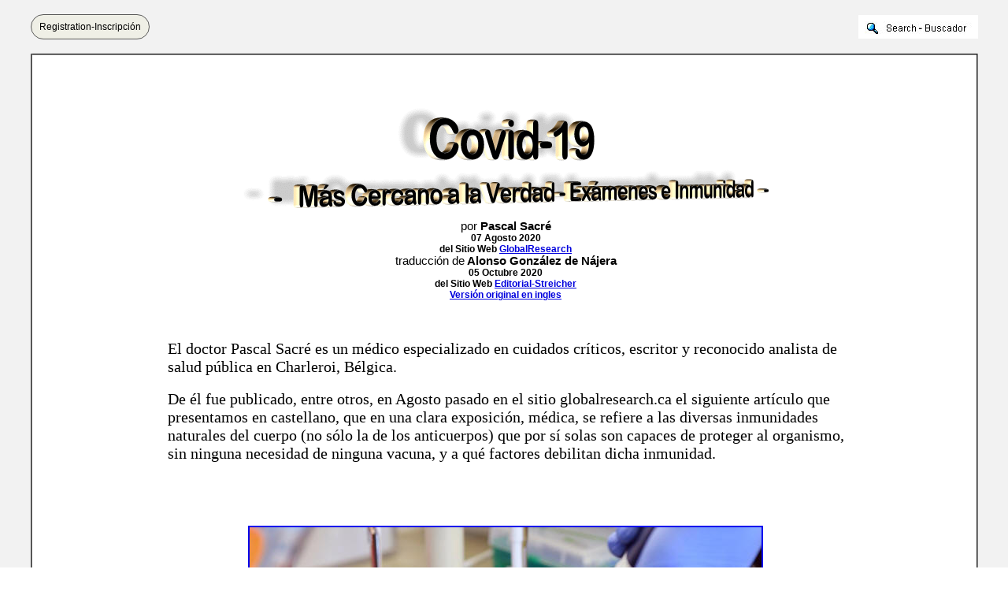

--- FILE ---
content_type: text/html
request_url: https://www.bibliotecapleyades.net/ciencia3/ciencia_coronavirus193.htm
body_size: 10002
content:
<html>
<head>
<meta http-equiv="Content-Type" content="text/html; charset=windows-1252">
<meta http-equiv="Content-Language" content="es">

<title>Covid-19 - Más Cercano a la Verdad - Exámenes e Inmunidad</title>
<meta name="keywords" content="covid-19,verdad,examenes,inmunidad,cpr">
<link rel=stylesheet type="text/css" href="../estilo_nuevo2.css">
</head>

<body background="../imagenes_fondos/fondonuevo1.jpg" style="background-attachment: fixed" topmargin="0" leftmargin="0">

<div align="center">
	<p style="margin-top: 0; margin-bottom: 0">&nbsp;</p>
	<div align="center">
		<table border="0" cellpadding="0" width="94%" id="table5" cellspacing="0">
			<tr>
				<td align="center" width="245">
							<div align="left">
								<a target="_blank" class="button" style="background-color: rgb(239, 239, 230); border: 1px solid rgb(91, 91, 91); display: inline-block; text-shadow: none; border-radius: 20px; text-decoration:none; padding-left:10px; padding-right:10px; padding-top:8px; padding-bottom:8px" href="../archivos_pdf/datiper/dat-per.htm">
								<font color="#000000" style="font-size: 9pt" face="Arial">Registration-Inscripción</font></a><!-- BEGIN: Email Marketing you can trust --></div>
            
							</td>
				<td align="center">
				<p style="margin-top: 0; margin-bottom: 0">&nbsp;</td>
				<td align="center" width="200">
				<p style="margin-top: 0; margin-bottom: 0">
				<a target="_blank" href="../search.htm">
							<img border="0" src="../imagenes_fondos/search.jpg" align="right"></a></td>
			</tr>
		</table>
		<p style="margin-top: 0; margin-bottom: 0">&nbsp;</div>
	<table border="2" width="94%" id="table1" cellpadding="2" bordercolorlight="#C0C0C0" bordercolordark="#808080" style="border-collapse: collapse" bgcolor="#FFFFFF">
		<tr>
			<td>
			<p style="margin-top: 0; margin-bottom: 0; margin-left:10px; margin-right:6px" align="left">
			<font face="Arial" style="font-size: 11pt">&nbsp;</font></p>
			<p style="margin-top: 0; margin-bottom: 0; margin-left:10px; margin-right:6px" align="left">
			&nbsp;</p>
			<p style="margin-top: 0; margin-bottom: 0; margin-left:10px; margin-right:6px" align="center">
			<font face="Arial" style="font-size: 11pt">
			<br>
			<a target="_blank" href="https://editorial-streicher.blogspot.com/2020/10/covid-19-examenes-e-inmunidad.html">
			<img border="0" src="../imagenes_titulos2/ciencia_coronavirus193.gif" vspace="15"></a><br>
			por <b>Pascal Sacré</b></font></p>
			<p style="margin-top: 0; margin-bottom: 0; margin-left:10px; margin-right:6px" align="center">
			<font face="Arial" style="font-size: 9pt; font-weight: 700">07 
			Agosto 2020</font></p>
			<p style="margin-top: 0; margin-bottom: 0; margin-left:10px; margin-right:6px" align="center">
			<font face="Arial" style="font-size: 9pt; font-weight: 700">del 
			Sitio Web <a target="_blank" href="https://www.globalresearch.ca/">
			<font color="#0000DD">GlobalResearch</font></a></font></p>
			<p style="margin-top: 0; margin-bottom: 0; margin-left:10px; margin-right:6px" align="center">
			<font face="Arial" style="font-size: 11pt">traducción de</font><font face="Arial" style="font-size: 11pt; font-weight: 700"> 
			Alonso González de Nájera</font></p>
			<p style="margin-top: 0; margin-bottom: 0; margin-left:10px; margin-right:6px" align="center">
			<font face="Arial" style="font-size: 9pt; font-weight: 700">05 Octubre 2020<br>
			del Sitio Web
			<a target="_blank" href="https://editorial-streicher.blogspot.com/">
			<font color="#0000DD">Editorial-Streicher</font></a></font></p>
			<p style="margin-top: 0; margin-bottom: 0; margin-left:10px; margin-right:6px" align="center">
			<font face="Arial" style="font-size: 9pt; font-weight: 700">
			<a target="_blank" href="https://www.globalresearch.ca/covid-19-closer-to-the-truth-tests-and-immunity/">
			<font color="#0000DD">Versión original en ingles</font></a></font></p>
			<p style="margin-top: 0; margin-bottom: 0; margin-left:10px; margin-right:6px" align="left">
			&nbsp;</p>
			<blockquote>
				<blockquote>
					<blockquote>
						<blockquote>
							<p style="margin-top: 0; margin-bottom: 0; margin-left:10px; margin-right:6px" align="left">
							<font face="Arial" style="font-size: 11pt"><br>
							</font>
							<font face="Berlin Sans FB" style="font-size: 15pt">El doctor Pascal Sacré es un médico especializado en cuidados 
			críticos, escritor y reconocido analista de salud pública en 
			Charleroi, Bélgica. </font></p>
							<p style="margin-top: 0; margin-bottom: 0; margin-left:10px; margin-right:6px" align="left">&nbsp;</p>
							<p style="margin-top: 0; margin-bottom: 0; margin-left:10px; margin-right:6px" align="left">
							<font face="Berlin Sans FB" style="font-size: 15pt">De él fue publicado, entre otros, en Agosto 
			pasado en el sitio globalresearch.ca el siguiente artículo que 
			presentamos en castellano, que en una clara exposición, médica, se 
			refiere a las diversas inmunidades naturales del cuerpo (no sólo la 
			de los anticuerpos) que por sí solas son capaces de proteger al 
			organismo, sin ninguna necesidad de ninguna vacuna, y a qué factores 
			debilitan dicha inmunidad.</font></p>
						</blockquote>
					</blockquote>
				</blockquote>
			</blockquote>
			<p style="margin-top: 0; margin-bottom: 0; margin-left:10px; margin-right:6px" align="left">
			&nbsp;</p>
			<p style="margin-top: 0; margin-bottom: 0; margin-left:10px; margin-right:6px" align="left">
			&nbsp;</p>
			<p style="margin-top: 0; margin-bottom: 0; margin-left:10px; margin-right:6px" align="left">
			&nbsp;</p>
			<p style="margin-top: 0; margin-bottom: 0; margin-left:10px; margin-right:6px" align="center">
			<a target="_blank" href="../imagenes_ciencia4/coronavirus193_01.jpg">
			<img border="2" src="../imagenes_ciencia4/coronavirus193_01_small.jpg" xthumbnail-orig-image="../imagenes_ciencia4/coronavirus193_01.jpg" vspace="10"></a></p>
			<p style="margin-top: 0; margin-bottom: 0; margin-left:10px; margin-right:6px" align="center">
			&nbsp;</p>
			<p style="margin-top: 0; margin-bottom: 0; margin-left:10px; margin-right:6px" align="left">
			&nbsp;</p>
			<p style="margin-top: 0; margin-bottom: 0; margin-left:10px; margin-right:6px" align="center">
			&nbsp;</p>
			<p style="margin-top: 0; margin-bottom: 0; margin-left:10px; margin-right:6px" align="center">
			<font face="Arial" style="font-size: 11pt"><br>
			<br>
			</font><font face="Arial" style="font-size: 30pt"><b>COVID-19</b></font></p>
			<p style="margin-top: 0; margin-bottom: 0; margin-left:10px; margin-right:6px" align="center">
			<font face="Arial" style="font-size: 14pt; font-weight: 700">Más Cercano a la Verdad 
			- Exámenes e Inmunidad<br>
			&nbsp;</font></p>
			<p style="margin-top: 0; margin-bottom: 0; margin-left:10px; margin-right:6px" align="left">
			&nbsp;</p>
			<p style="margin-top: 0; margin-bottom: 0; margin-left:10px; margin-right:6px" align="left">
			&nbsp;</p>
			<p style="margin-top: 0; margin-bottom: 0; margin-left:10px; margin-right:6px" align="left">
			<font face="Arial" style="font-weight: 700" size="4" color="#990012">EL EXAMEN PCR DETECTA PARTÍCULAS DE VIRUS, NO EL VIRUS COMPLETO</font></p>
			<p style="margin-top: 0; margin-bottom: 0; margin-left:10px; margin-right:6px" align="left">
			<font face="Arial" style="font-size: 11pt">
			<br>
			El número de 
			<a target="_blank" href="ciencia_coronavirus.htm#PCR_Test_">
			<font color="#0000DD">exámenes RT-PCR</font></a> positivos, que diagnostican la 
			presencia de fragmentos del virus SARS-CoV-2, es equiparado en la 
			prensa y en informes del gobierno con el número de nuevos casos de 
			COVID-19. </font></p>
			<blockquote>
				<p style="margin-top: 0; margin-bottom: 0; margin-left:10px; margin-right:6px" align="left">
				<font face="Arial" style="font-size: 11pt">Eso no es completamente verdadero. 
				</font></p>
				<p style="margin-top: 0; margin-bottom: 0; margin-left:10px; margin-right:6px" align="left">&nbsp;</p>
				<p style="margin-top: 0; margin-bottom: 0; margin-left:10px; margin-right:6px" align="left">
				<font face="Arial" style="font-size: 11pt">Eso es engañoso. 
				</font></p>
				<p style="margin-top: 0; margin-bottom: 0; margin-left:10px; margin-right:6px" align="left">&nbsp;</p>
				<p style="margin-top: 0; margin-bottom: 0; margin-left:10px; margin-right:6px" align="left">
				<font face="Arial" style="font-size: 11pt">Eso 
			sugiere un resurgimiento de la enfermedad. </font></p>
				<p style="margin-top: 0; margin-bottom: 0; margin-left:10px; margin-right:6px" align="left">
				&nbsp;</p>
				<p style="margin-top: 0; margin-bottom: 0; margin-left:10px; margin-right:6px" align="left">
				<font face="Arial" style="font-size: 11pt">COVID-19 es el nombre de 
			la enfermedad.</font></p>
			</blockquote>
			<p style="margin-top: 0; margin-bottom: 0; margin-left:10px; margin-right:6px" align="left">
			<font face="Arial" style="font-size: 11pt">El examen RT-PCR es sólo un medio para detectar el 
			<a target="_blank" href="ciencia_coronavirus.htm">
			<font color="#0000DD">SARS-CoV-2</font></a>, y 
			aquella prueba es no fiable. </font></p>
			<p style="margin-top: 0; margin-bottom: 0; margin-left:10px; margin-right:6px" align="left">
			&nbsp;</p>
			<p style="margin-top: 0; margin-bottom: 0; margin-left:10px; margin-right:6px" align="left">
			<font face="Arial" style="font-size: 11pt">Algunas personas son asintomáticas, o 
			presentan síntomas suaves. Dar positivo en aquel examen, lo que ya 
			está sujeto a interpretación, no significa estar &quot;enfermo&quot;. </font></p>
			<p style="margin-top: 0; margin-bottom: 0; margin-left:10px; margin-right:6px" align="left">
			&nbsp;</p>
			<p style="margin-top: 0; margin-bottom: 0; margin-left:10px; margin-right:6px" align="left">
			<font face="Arial" style="font-size: 11pt">Otros 
			médicos, incluso virólogos, dicen eso y advierten del peligro actual 
			de esta confusión mantenida por organismos oficiales.<br>
			<br>
			Los tests (análisis, diagnóstico, inmunidad) simbolizan la creencia 
			ciega y total en la omnipotencia de la medicina técnica y la 
			tecnología. Esa ilusión es mantenida por la industria, por algunos 
			médicos y por los medios de comunicación.<br>
			<br>
			Tal como en el caso de la vacunación, hay una simplificación 
			excesiva en este tema que es un caldo de cultivo para la 
			manipulación de opinión pública.<br>
			<br>
			Un ejemplo de simplificación excesiva es reducir la inmunidad humana 
			a los anticuerpos o hacer creer a la gente que una prueba RT-PCR 
			positiva es sinónimo de la enfermedad COVID-19.<br>
			<br>
			&nbsp;</font></p>
			<p style="margin-top: 0; margin-bottom: 0; margin-left:10px; margin-right:6px" align="left">
			<font face="Arial" style="font-size: 11pt">
			<br>
			<br>
			</font><font face="Arial" size="4" color="#990012"><b>RT-PCR</b></font><font face="Arial" style="font-size: 11pt"><br>
			<br>
			Un examen RT-PCR positivo <sup>[1]</sup> <i><b>no es</b> sinónimo de la enfermedad COVID-19</i>...<br>
			<br>
			Hoy, a medida que las autoridades examinan a más personas, es algo 
			obligado que se den más pruebas RT-PCR positivas. Eso no significa 
			que el COVID-19 está volviendo, o que la epidemia se está moviendo 
			en oleadas. Hay más personas examinadas, eso es todo.<br>
			<br>
			¿Esas pruebas son confiables? <sup>[2]</sup><br>
			<br>
			Tenga cuidado con los falsos positivos. <sup>[3]</sup> Esa debilidad del examen PCR en detección de virus ha sido conocida durante años.
			<sup>[4]</sup> </font></p>
			<p style="margin-top: 0; margin-bottom: 0; margin-left:10px; margin-right:6px" align="left">
			&nbsp;</p>
			<p style="margin-top: 0; margin-bottom: 0; margin-left:10px; margin-right:6px" align="left">
			<font face="Arial" style="font-size: 11pt">Para <b>Kary Mullis</b>, el inventor de la técnica PCR que le permitió ganar el 
			Premio Nóbel de Química en 1993, esa prueba era sobre todo 
			cualitativa y destinada para contestar la pregunta: </font></p>
			<blockquote>
				<p style="margin-top: 0; margin-bottom: 0; margin-left:10px; margin-right:6px" align="left">
				<font face="Arial" style="font-size: 11pt">¿está el 
			elemento allí?, respondiéndose sí o no, y en absoluto para 
			determinar su cantidad.</font></p>
			</blockquote>
			<p style="margin-top: 0; margin-bottom: 0; margin-left:10px; margin-right:6px" align="left">
			<font face="Arial" style="font-size: 11pt">Además, esos tests detectan partículas virales, secuencias genéticas, 
			no el virus entero.<br>
			<br>
			En un intento para cuantificar la carga viral, esas secuencias son 
			amplificadas entonces varias veces a través de numerosos pasos 
			complejos que están sujetos a errores, errores de esterilidad y de 
			contaminación. <sup>[5]</sup> <sup>[6]</sup><br>
			<br>
			Los especialistas de PCR dejan claro que una prueba siempre debe ser 
			comparada con el registro clínico del paciente que está siendo 
			examinado, con su estado de salud, para confirmar su validez o 
			fiabilidad. <sup>[7]</sup><br>
			<br>
			Los medios de comunicación asustan a cada uno con nuevas pruebas de 
			PCR positivas, sin ningún matiz o contexto, incorrectamente 
			asimilando esa información con una segunda ola de COVID-19.<br>
			<br>
			&nbsp;</font></p>
			<p style="margin-top: 0; margin-bottom: 0; margin-left:10px; margin-right:6px" align="left">
			<font face="Arial" style="font-size: 11pt">
			<br>
			<br>
			</font><font face="Arial" size="4" color="#990012"><b>Serologías e Inmunidades</b></font><font face="Arial" style="font-size: 11pt"><br>
			<br>
			La <a target="_blank" href="https://es.wikipedia.org/wiki/Serología">
			<font color="#0000DD">serología</font></a> es la determinación de proteína en la sangre. </font></p>
			<p style="margin-top: 0; margin-bottom: 0; margin-left:10px; margin-right:6px" align="left">
			&nbsp;</p>
			<p style="margin-top: 0; margin-bottom: 0; margin-left:10px; margin-right:6px" align="left">
			<font face="Arial" style="font-size: 11pt">En el COVID-19, buscamos anticuerpos (<a target="_blank" href="https://es.wikipedia.org/wiki/Anticuerpo"><font color="#0000DD">inmunoglobulina</font></a> o Ig) específicos 
			para el coronavirus SARS-CoV-2. </font></p>
			<blockquote>
				<p style="margin-top: 0; margin-bottom: 0; margin-left:10px; margin-right:6px" align="left">
				<font face="Arial" style="font-size: 11pt">En este caso, IgG...</font></p>
			</blockquote>
			<p style="margin-top: 0; margin-bottom: 0; margin-left:10px; margin-right:6px" align="left">
			<font face="Arial" style="font-size: 11pt">Cada test puede buscar un tipo particular de anticuerpos. </font></p>
			<p style="margin-top: 0; margin-bottom: 0; margin-left:10px; margin-right:6px" align="left">
			&nbsp;</p>
			<p style="margin-top: 0; margin-bottom: 0; margin-left:10px; margin-right:6px" align="left">
			<font face="Arial" style="font-size: 11pt">Los 
			anticuerpos son producidos después de la recuperación y pueden ser 
			dirigidos contra cientos de antígenos de virus, lo que explica los 
			resultados inconsecuentes según el tipo de anticuerpo elegido para 
			la prueba.<br>
			<br>
			La primera cosa que usted tiene que saber, a fin de saber de qué 
			está hablando, es el tipo de anticuerpo que la prueba está midiendo.<br>
			<br>
			El examen RT-PCR, una tecnología molecular basada en una muestra de 
			células de las vías respiratorias superiores, trata de descubrir la 
			presencia de virus.<br>
			<br>
			Los exámenes serológicos pretenden ver si la persona ha desarrollado 
			una inmunidad (protección) humoral (basada en anticuerpos) ante el 
			virus.<br>
			<br>
			Indirectamente, una serología positiva confirmaría que la persona, 
			en algún punto, ha estado en contacto con el virus. Eso no es 
			completamente verdadero.</font></p>
			<blockquote>
				<p style="margin-top: 0; margin-bottom: 0; margin-left:10px; margin-right:6px" align="left">
				<font face="Arial" style="font-size: 11pt">¡La realidad no es ni tan simple ni tan 
			obvia...!</font></p>
			</blockquote>
			<p style="margin-top: 0; margin-bottom: 0; margin-left:10px; margin-right:6px" align="left">
			<font face="Arial" style="font-size: 11pt">Muchos médicos no saben cómo actúa la inmunidad antiviral humana.<br>
			<br>
			La inmunidad cruzada, la 
			<a target="_blank" href="https://es.wikipedia.org/wiki/Sistema_inmunitario_innato">
			<font color="#0000DD">inmunidad innata</font></a> no específica, y la 
			inmunidad específica de células no son medidas por la serología. Y 
			sin embargo ellas son esenciales.<br>
			<br>
			En inmunopatología, la noción de campo (la condición del paciente) 
			condiciona la respuesta del cuerpo al COVID-19. <sup>[8]</sup></font></p>
			<blockquote>
				<p style="margin-top: 0; margin-bottom: 0; margin-left:10px; margin-right:6px" align="left">
				<font face="Arial" style="font-size: 11pt">&quot;En esta época de asombroso progreso en el campo de la biología 
			molecular y celular de linfocitos, es fácil olvidar que nuestra 
			percepción de la inmunología en el nivel sistémico está todavía en 
			una etapa embrionaria.</font></p>
				<p style="margin-top: 0; margin-bottom: 0; margin-left:10px; margin-right:6px" align="left">&nbsp;</p>
				<p style="margin-top: 0; margin-bottom: 0; margin-left:10px; margin-right:6px" align="left">
				<font face="Arial" style="font-size: 11pt">La inmunología moderna tiene sólo una 
			comprensión muy limitada de los innumerables y complejos 
			acontecimientos fisiológicos que, in vivo, constituyen la respuesta 
			inmune, sea protectora o patológica&quot;.</font></p>
				<p style="margin-top: 0; margin-bottom: 0; margin-left:10px; margin-right:6px" align="left">
				<font face="Arial" style="font-size: 9pt; font-weight:700">Fundamentals Immunology</font></p>
				<p style="margin-top: 0; margin-bottom: 0; margin-left:10px; margin-right:6px" align="left">
				<font face="Arial" style="font-size: 9pt; font-weight:700">Louis 
			J. Picker y Mark H. Siegelmen</font></p>
				<p style="margin-top: 0; margin-bottom: 0; margin-left:10px; margin-right:6px" align="left">
				<font face="Arial" style="font-size: 9pt; font-weight:700">patólogos, Universidad de Texas</font></p>
			</blockquote>
			<p style="margin-top: 0; margin-bottom: 0; margin-left:10px; margin-right:6px" align="left">
			<font face="Arial" style="font-size: 11pt">Reducirlo todo a <i>anticuerpos específicos del SARS-CoV-2</i> es una 
			seducción peligrosa, una dramática simplificación que distorsiona 
			todo el razonamiento y por lo tanto cualquier futura política cegada 
			por una obsesión con 
			<a target="_blank" href="ciencia_coronavirus.htm#Vaccines_and_Covid-19_">
			<font color="#0000DD">una vacuna</font></a>.<br>
			<br>
			&nbsp;</font></p>
			<p style="margin-top: 0; margin-bottom: 0; margin-left:10px; margin-right:6px" align="left">
			<font face="Arial" style="font-size: 11pt">
			<br>
			<br>
			</font><font face="Arial" size="4" color="#990012"><b>Inmunidad Cruzada</b></font><font face="Arial" style="font-size: 11pt"><br>
			<br>
			El SARS-CoV-2 es un coronavirus relacionado con otros coronavirus, 
			la mayor parte de los cuales, en la gente, causa sólo <i><b>resfríos 
			&quot;comunes&quot;</b>.</i>..</font></p>
			<p style="margin-top: 0; margin-bottom: 0; margin-left:10px; margin-right:6px" align="left">
			&nbsp;</p>
			<p style="margin-top: 0; margin-bottom: 0; margin-left:10px; margin-right:6px" align="left">
			<font face="Arial" style="font-size: 11pt">La mayor parte de nosotros ha desarrollado una buena inmunidad a 
			esos coronavirus desde la infancia. </font></p>
			<p style="margin-top: 0; margin-bottom: 0; margin-left:10px; margin-right:6px" align="left">
			&nbsp;</p>
			<p style="margin-top: 0; margin-bottom: 0; margin-left:10px; margin-right:6px" align="left">
			<font face="Arial" style="font-size: 11pt">Es esa <i>inmunidad cruzada</i> la que 
			puede haber protegido a la mayoría de nosotros del SARS-CoV-2 antes 
			de que cualquier vacuna fuera desarrollada.<br>
			<br>
			La <b><i>inmunidad cruzada</i></b> entre los coronavirus del resfrío y el 
			SARS-CoV-1 ya ha sido demostrada. </font></p>
			<blockquote>
				<p style="margin-top: 0; margin-bottom: 0; margin-left:10px; margin-right:6px" align="left">
				<font face="Arial" style="font-size: 11pt">Ésa es una inmunidad basada en las 
			células (no en anticuerpos).<br><br>Esa protección por la inmunidad natural basada en las células 
			persiste mucho más (más de 10 años) que la inmunidad humoral mediada 
			por los anticuerpos (menos de 3 años).<br><br>La inmunidad celular usa un tipo de célula, los 
				<a target="_blank" href="https://es.wikipedia.org/wiki/Linfocito_T">
				<font color="#0000DD">linfocitos T</font></a>, de los 
			cuales los más conocidos son llamados CD4+ y CD +. </font></p>
				<p style="margin-top: 0; margin-bottom: 0; margin-left:10px; margin-right:6px" align="left">&nbsp;</p>
				<p style="margin-top: 0; margin-bottom: 0; margin-left:10px; margin-right:6px" align="left">
				<font face="Arial" style="font-size: 11pt">Esa respuesta 
			inmune de las células-T desempeña un papel principal en la defensa 
			contra la infección.<br><br>La inmunidad cruzada entre los coronavirus del resfriado común y el 
			SARS-CoV-2 es muy probable, mediada por esa inmunidad de las 
				células-T, dirigida contra antígenos comunes a todos los coronavirus.</font></p>
			</blockquote>
			<p style="margin-top: 0; margin-bottom: 0; margin-left:10px; margin-right:6px" align="left">
			<font face="Arial" style="font-size: 11pt">La cuantificación de anticuerpos (inmunoglobulinas Ig) específicos 
			para un antígeno SARS-CoV-2 particular omite esta inmunidad, que 
			está sin embargo muy presente y es muy eficaz.<br>
			&nbsp;</font></p>
			<p style="margin-top: 0; margin-bottom: 0; margin-left:10px; margin-right:6px" align="left">
			<font face="Arial" style="font-size: 11pt">
			<br>
			<br>
			<br>
			</font><font face="Arial" size="4" color="#990012"><b>Inmunidad Interna</b></font><font face="Arial" style="font-size: 11pt"><br>
			<br>
			La inmunidad innata es no específica, no mediada por anticuerpos.<br>
			<br>
			Ella es la primera respuesta a una infección; ella destruye al 
			agente infeccioso.<br>
			<br>
			Se trata de una importante barrera antiviral que las serologías de 
			IgG tampoco detectan. </font></p>
			<blockquote>
				<p style="margin-top: 0; margin-bottom: 0; margin-left:10px; margin-right:6px" align="left">
				<font face="Arial" style="font-size: 11pt">Esa inmunidad innata es capaz de defendernos 
			contra un virus sin necesidad de la inmunidad específica, a 
			condición de que estemos sanos.<br><br>Eso ha contribuido probablemente a la baja incidencia de la 
			enfermedad <a target="_blank" href="ciencia_coronavirus.htm">
				<font color="#0000DD">COVID-19</font></a> en <b><i>individuos <u>jóvenes</u> y en ancianos 
				<u>sanos</u></i></b>. </font></p>
				<p style="margin-top: 0; margin-bottom: 0; margin-left:10px; margin-right:6px" align="left">&nbsp;</p>
				<p style="margin-top: 0; margin-bottom: 0; margin-left:10px; margin-right:6px" align="left">
				<font face="Arial" style="font-size: 11pt">Esa 
			inmunidad innata destruye el virus muy rápidamente. </font></p>
				<p style="margin-top: 0; margin-bottom: 0; margin-left:10px; margin-right:6px" align="left">&nbsp;</p>
				<p style="margin-top: 0; margin-bottom: 0; margin-left:10px; margin-right:6px" align="left">
				<font face="Arial" style="font-size: 11pt">No necesita 
			desarrollar anticuerpos para manejar la infección, al menos no los 
			suficientes como para que una prueba los detecte. </font></p>
				<p style="margin-top: 0; margin-bottom: 0; margin-left:10px; margin-right:6px" align="left">&nbsp;</p>
				<p style="margin-top: 0; margin-bottom: 0; margin-left:10px; margin-right:6px" align="left">
				<font face="Arial" style="font-size: 11pt">En vez de eso, 
			activa una respuesta celular de células-T. </font></p>
				<p style="margin-top: 0; margin-bottom: 0; margin-left:10px; margin-right:6px" align="left">&nbsp;</p>
				<p style="margin-top: 0; margin-bottom: 0; margin-left:10px; margin-right:6px" align="left">
				<font face="Arial" style="font-size: 11pt">Esa inmunidad innata 
			persiste a través de toda la vida, a diferencia de la inmunidad 
			humoral (memoria) específica, que disminuye con la edad.<br><br>Es posible estar inmunizado contra el COVID-19 por medio de nuestra 
			inmunidad innata y esa memoria de las células-T, incluso en ausencia 
			de anticuerpos neutralizadores.</font></p>
			</blockquote>
			<p style="margin-top: 0; margin-bottom: 0; margin-left:10px; margin-right:6px" align="left">
			<font face="Arial" style="font-size: 11pt">Un estudio sueco reportó que los individuos afectados por COVID-19 
			desarrollaron una respuesta inmune de células-T en ausencia de 
			anticuerpos detectables. <sup>[9]</sup></font></p>
			<p style="margin-top: 0; margin-bottom: 0; margin-left:10px; margin-right:6px" align="left">
			&nbsp;</p>
			<p style="margin-top: 0; margin-bottom: 0; margin-left:10px; margin-right:6px" align="left">
			<font face="Arial" style="font-size: 11pt">Es por lo tanto muy probable que esa 
			respuesta inmune de las células-T sea suficiente para proteger 
			contra una nueva infección de SARS-CoV-2.<br>
			<br>
			Sin embargo, ¡nada de esto es demostrado por los actuales exámenes 
			serológicos!</font></p>
			<blockquote>
				<p style="margin-top: 0; margin-bottom: 0; margin-left:10px; margin-right:6px" align="left">
				<font face="Arial" style="font-size: 11pt">El COVID-19 actúa como un indicador de nuestro estado de salud.<br>
				<br>El estado de salud no está sólo relacionado con nuestro 
				estándar de vida o la calidad de nuestros servicios de 
				asistencia médica... muy lejos 
			de ello...</font></p>
				<p style="margin-top: 0; margin-bottom: 0; margin-left:10px; margin-right:6px" align="left">
				&nbsp;</p>
				<p style="margin-top: 0; margin-bottom: 0; margin-left:10px; margin-right:6px" align="left">
				<font face="Arial" style="font-size: 11pt">Más bien, ellos tienden a 
				<i>enmascarar la salud pobre</i>.<br>
				<br>La buena salud está vinculada a la calidad de nuestra dieta, nuestra 
			actividad física y, sobre todo, nuestro estado de ánimo.<br><br>La importancia de la buena salud mental es suprema en nuestra 
			calidad de vida y en nuestra capacidad para enfrentarnos con la 
			enfermedad.</font></p>
				<blockquote>
					<p style="margin-top: 0; margin-bottom: 0; margin-left:10px; margin-right:6px" align="left">
					<font face="Arial" style="font-size: 11pt">El miedo, el confinamiento total, el distanciamiento social, el 
			constante uso de una mascarilla, todo eso contribuye a un serio 
			deterioro de nuestra salud mental.</font></p>
				</blockquote>
				<p style="margin-top: 0; margin-bottom: 0; margin-left:10px; margin-right:6px" align="left">
				<font face="Arial" style="font-size: 11pt">La relación entre la 
				psicología y los sistemas endocrino (hormonas), nervioso e 
				inmunológico ha sido demostrada hace mucho tiempo. <sup>[9]</sup></font></p>
			</blockquote>
			<p style="margin-top: 0; margin-bottom: 0; margin-left:10px; margin-right:6px" align="left">
			<font face="Arial" style="font-size: 11pt">Los 
			<a target="_blank" href="../esp_sociopol_mediacontrol.htm">
			<font color="#0000DD">medios de comunicación</font></a>, sus diarios 
			<i>anuncios provocadores de 
			ansiedad</i>, el confinamiento total y la atmósfera mortal han 
			tensionado a las poblaciones al punto de un daño asombroso y 
			duradero para su salud.</font></p>
			<blockquote>
				<p style="margin-top: 0; margin-bottom: 0; margin-left:10px; margin-right:6px" align="left">
				<font face="Arial" style="font-size: 11pt">Es paradójico abogar por medidas salvadoras de vidas a la vez que se 
			ignoran las catastróficas consecuencias de tales medidas.<br><br>La relación entre tensión nerviosa e inmunidad está bien demostrada.<sup> 
				[10] [11] [12]</sup><br><br>El campo (el estado de la salud) es una noción fundamental en 
			inmunopatología.<br><br>La severidad de una infección, de COVID-19 en particular, está 
			determinada por el terreno, por el estado de salud del paciente.</font></p>
			</blockquote>
			<p style="margin-top: 0; margin-bottom: 0; margin-left:10px; margin-right:6px" align="left">
			<font face="Arial" style="font-size: 11pt">Esa relación no sólo se debe a la presencia de una o varias co-morbilidades 
			que debilitan el organismo. </font></p>
			<p style="margin-top: 0; margin-bottom: 0; margin-left:10px; margin-right:6px" align="left">
			&nbsp;</p>
			<p style="margin-top: 0; margin-bottom: 0; margin-left:10px; margin-right:6px" align="left">
			<font face="Arial" style="font-size: 11pt">Ella implica la declinación (con la edad) 
			de la inmunidad adquirida específica (de la cual la inmunidad 
			humoral de anticuerpos es sólo una parte).<br>
			<br>
			En individuos enfermizos, la normal defensa inmune protectora es 
			desviada hacia una inadecuada y nociva sobre-reacción por medio de 
			la producción de anticuerpos que facilitan la infección y una Th2 (tormenta 
			inflamatoria de citocinas) más bien que una respuesta protectora Th1 
			(de células-T). <sup>[8]</sup><br>
			<br>
			Es por eso que la gente más enferma sufre de las formas más severas 
			de la enfermedad, sobre todo si ellos son más viejos (envejecimiento 
			de la inmunidad específica), debido a una respuesta inmune 
			inadecuada.<br>
			<br>
			La <b><i>gente joven</i></b> y los <b><i>adultos sanos</i></b> son protegidos porque su terreno 
			inmune está sano.<br>
			<br>
			Eso es lo a que la gente debería decírsele más bien que usar el 
			miedo para prepararlos mejor para que acepten una vacuna 
			apuradamente preparada.</font></p>
			<blockquote>
				<p style="margin-top: 0; margin-bottom: 0; margin-left:10px; margin-right:6px" align="left">
				<font face="Arial" style="font-size: 11pt">La inmunidad celular innata de la mayor parte de las personas es 
			competente y suficiente.<br><br>En el caso del SARS-CoV-2, un coronavirus de la familia de los virus 
			del resfrío, la inmunidad cruzada de las células-T es eficaz también.<br>
				<br>Ésta es toda la clase de información científica sólida que 
			tranquilizará a la mayoría de las personas.</font></p>
			</blockquote>
			<p style="margin-top: 0; margin-bottom: 0; margin-left:10px; margin-right:6px" align="left">
			&nbsp;</p>
			<p style="margin-top: 0; margin-bottom: 0; margin-left:10px; margin-right:6px" align="left">
			&nbsp;</p>
			<p style="margin-top: 0; margin-bottom: 0; margin-left:10px; margin-right:6px" align="left">
			<font face="Arial" style="font-size: 11pt">
			<br>
			</font><font face="Arial" size="4" color="#990012"><b>¿Por qué prefieren los medios de comunicación seguir asustando y mal 
			informando?<br>
			</b></font><font face="Arial" style="font-size: 11pt">
			<br>
			Esta información nos dice que una gran parte de la población será 
			protegida de una infección como el COVID-19 <u><b>sin necesidad</b></u> de esperar 
			una <i>vacuna</i> o de <i>mantener medidas cuyos efectos deletéreos</i> finalmente 
			pesan más que cualquier beneficio (como el uso continuado de 
			<a target="_blank" href="ciencia_coronavirus.htm#Face_Masks_">
			<font color="#0000DD">una 
			mascarilla</font></a>).<br>
			<br>
			En vez de eso, las autoridades y 
			<a target="_blank" href="../esp_sociopol_mediacontrol.htm">
			<font color="#0000DD">los medios predominantes de 
			comunicación</font></a> continúan perpetuando la psicosis y no informando 
			totalmente a la gente.</font></p>
			<blockquote>
				<p style="margin-top: 0; margin-bottom: 0; margin-left:10px; margin-right:6px" align="left">
				<font face="Arial" style="font-size: 11pt">Ellos incorrectamente traducen &quot;exámenes RT-PCR positivos&quot; como &quot;nuevos 
			casos de COVID-19&quot;.<br><br>Ellos incorrectamente propagan el dogma de que la inmunidad consiste 
			sólo en anticuerpos.<br><br>Ellos incorrectamente sugieren que las pruebas de PCR y las 
			serologías ayudan a separar entre &quot;infectados&quot; y &quot;no infectados&quot;.<br>
				<br>Ellos falsamente afirman que sólo una vacuna puede salvarnos.</font></p>
			</blockquote>
			<p style="margin-top: 0; margin-bottom: 0; margin-left:10px; margin-right:6px" align="left">
			<font face="Arial" style="font-size: 11pt">¡El miedo es terrible...! </font></p>
			<p style="margin-top: 0; margin-bottom: 0; margin-left:10px; margin-right:6px" align="left">
			&nbsp;</p>
			<p style="margin-top: 0; margin-bottom: 0; margin-left:10px; margin-right:6px" align="left">
			<font face="Arial" style="font-size: 11pt">Aquello no sólo asombra (paraliza) nuestro 
			sistema inmunológico, sino que también congela nuestras capacidades 
			analíticas y de pensamiento.<br>
			<br>
			En conclusión, tenga presente que las tecnologías humanas son 
			limitadas, y a veces son fuentes de errores. La precisión de las 
			palabras en la ciencia, en la medicina, es crucial. </font></p>
			<p style="margin-top: 0; margin-bottom: 0; margin-left:10px; margin-right:6px" align="left">
			&nbsp;</p>
			<p style="margin-top: 0; margin-bottom: 0; margin-left:10px; margin-right:6px" align="left">
			<font face="Arial" style="font-size: 11pt">La técnica 
			<a target="_blank" href="ciencia_coronavirus.htm#PCR_Test_">
			<font color="#0000DD">RT-PCR</font></a> puede dar falsos positivos, y una prueba de RT-PCR positiva 
			NO es sinónimo de la enfermedad COVID-19. </font></p>
			<p style="margin-top: 0; margin-bottom: 0; margin-left:10px; margin-right:6px" align="left">
			&nbsp;</p>
			<p style="margin-top: 0; margin-bottom: 0; margin-left:10px; margin-right:6px" align="left">
			<font face="Arial" style="font-size: 11pt">Más que el número de tests 
			que dan positivo, la tasa real de hospitalizaciones sigue siendo el 
			indicador a elegir para un resurgimiento de la enfermedad.<br>
			<br>
			Lo que importa es,</font></p>
			<blockquote>
				<p style="margin-top: 0; margin-bottom: 0; margin-left:10px; margin-right:6px" align="left">
				<font face="Arial" style="font-size: 11pt">la presencia o ausencia de signos y síntomas (tos, 
			fiebre, dificultades respiratorias, deterioro del gusto o el olfato), 
			los que deberían hacer que usted se quede en casa, sea puesto en 
			cuarentena, o incluso vea a un médico si esos síntomas empeoran.</font></p>
			</blockquote>
			<p style="margin-top: 0; margin-bottom: 0; margin-left:10px; margin-right:6px" align="left">
			<font face="Arial" style="font-size: 11pt">Si usted tiene que salir, respete la distancia social y lave sus 
			manos. 
			</font></p>
			<p style="margin-top: 0; margin-bottom: 0; margin-left:10px; margin-right:6px" align="left">
			&nbsp;</p>
			<p style="margin-top: 0; margin-bottom: 0; margin-left:10px; margin-right:6px" align="left">
			<font face="Arial" style="font-size: 11pt">Muchas personas RT-PCR positivos no tendrán ningún síntoma. 
			Ellos deben confiar en su sana inmunidad innata y cruzada.<br>
			<br>
			En cuanto a serologías, tenga presente que ellas sólo miden un tipo 
			específico de anticuerpo de neutralización, y que la ausencia de ese 
			anticuerpo (serología negativa o baja) no significa que usted no ha 
			estado en contacto con el SARS-CoV-2.<br>
			<br>
			Sin siquiera notar o apenas notándolo, usted puede haber sido capaz 
			de eliminar ese virus usando su inmunidad innata, inmunidad cruzada 
			ante otros coronavirus del resfrío, y/o inmunidad celular de tipo T, 
			sin haber tenido que producir anticuerpos...<br>
			<br>
			<br>
			<br>
			<br>
			</font><font face="Arial" size="4" color="#990012"><b>Referencias</b></font></p>
			<blockquote>
				<ol style="font-family: Arial; font-size: 11pt">
					<li>
					<p align="left" style="margin-left: 10px; margin-right: 6px; margin-top: 4px; margin-bottom: 4px">
					<font face="Arial"><span style="font-size: 11pt">Reverse-Transcriptase-Polymerase 
				Chain Reaction, Réaction polymérase en chaîne utilisant une 
				transcriptase inverse pour produire de l’ADN à partir de l’ARN 
				viral.</span></font></p></li>
					<li>
					<p align="left" style="margin-left: 10px; margin-right: 6px; margin-top: 4px; margin-bottom: 4px">
					<font face="Arial"><span style="font-size: 11pt">
					<a target="_blank" style="color: #0000DD" href="https://www.mondialisation.ca/les-tests-talon-dachille-du-chateau-de-cartes-covid-19/5645964">Les tests: talon d’Achille du château de cartes COVID-19</a>, 28 
				mai 2020, Mondialisation.ca<span class="Apple-converted-space">&nbsp;</span></span></font></p>
					</li>
					<li>
					<p align="left" style="margin-left: 10px; margin-right: 6px; margin-top: 4px; margin-bottom: 4px">
					<font face="Arial"><span style="font-size: 11pt">
					<a target="_blank" style="color: #0000DD" href="http://pryskaducoeurjoly.com/actu/7133/tests-du-covid-19-une-epidemie-de-faux-positifs/">Tests du covid-19, attention aux faux positifs !</a>, 5 mai 
				2020, Pryska Ducoeurjoly</span></font></p></li>
					<li>
					<p align="left" style="margin-left: 10px; margin-right: 6px; margin-top: 4px; margin-bottom: 4px">
					<font face="Arial"><span style="font-size: 11pt">
					<a target="_blank" style="color: #0000DD" href="https://journals.plos.org/plosone/article?id=10.1371/journal.pone.0109876">Incidence of and Factors Associated with False Positives in 
				Laboratory Diagnosis of Norovirus Infection by Amplification of 
				the RNA-Dependent RNA Polymerase Gene</a>, 29 septembre 2014,
					<a target="_blank" style="color: #0000DD" href="https://doi.org/10.1371/journal.pone.0109876">https://doi.org/10.1371/journal.pone.0109876</a></span></font></p>
					</li>
					<li>
					<p align="left" style="margin-left: 10px; margin-right: 6px; margin-top: 4px; margin-bottom: 4px">
					<font face="Arial"><span style="font-size: 11pt">
					<a target="_blank" style="color: #0000DD" href="https://www.revmed.ch/RMS/2005/RMS-13/30262">Détection 
				et quantification des acides nucléiques en infectiologie : 
				utilité, certitudes et limites</a>, Revue Médicale Suisse, 2005</span></font></p>
					</li>
					<li>
					<p align="left" style="margin-left: 10px; margin-right: 6px; margin-top: 4px; margin-bottom: 4px">
					<font face="Arial"><span style="font-size: 11pt">
					<a target="_blank" style="color: #0000DD" href="https://actascientific.com/ASMI/pdf/ASMI-01-0016.pdf">The Inconsistences of Quantitative Real Time Polymerase Chain 
				Reaction in Diagnostics Microbiology</a>&nbsp;Acta Scientific 
				Microbiology Vol 1 Issue 2 February 2018</span></font></p></li>
					<li>
					<p align="left" style="margin-left: 10px; margin-right: 6px; margin-top: 4px; margin-bottom: 4px">
					<font face="Arial"><span style="font-size: 11pt">
					<a target="_blank" style="color: #0000DD" href="https://www.revmed.ch/RMS/2007/RMS-106/32181">PCR en 
				microbiologie : de l’amplification de l’ADN à l’interprétation 
				du résultat</a>, Revue Médicale Suisse, RMS 106, 2007, Vol 3</span></font></p>
					</li>
					<li>
					<p align="left" style="margin-left: 10px; margin-right: 6px; margin-top: 4px; margin-bottom: 4px">
					<font face="Arial"><span style="font-size: 11pt">[<a target="_blank" style="color: #0000DD" href="https://www.mondialisation.ca/covid19-immunite-croisee-avec-les-autres-coronavirus-phenomenes-immunopathologiques/5646998">Covid19: immunité croisée avec les autres coronavirus, 
				phénomènes immunopathologiques,</a> Hélène Banoun, Pharmacienne 
				biologiste, ancienne Chargée de Recherches INSERM, ancienne 
				Interne des Hôpitaux de Paris.</span></font></p></li>
					<li>
					<p align="left" style="margin-left: 10px; margin-right: 6px; margin-top: 4px; margin-bottom: 4px">
					<font face="Arial"><span style="font-size: 11pt">
					<a target="_blank" style="color: #0000DD" href="https://www.biorxiv.org/content/10.1101/2020.06.29.174888v1">https://www.biorxiv.org/content/10.1101/2020.06.29.174888v1</a><br>Sekine&nbsp;et&nbsp;al. 29 juin 2020. Robust T cell immunity in 
				convalescent individuals with asymptomatic or mild COVID-19&nbsp;: 
				Our collective dataset shows that SARS-CoV-2 elicits robust 
				memory T cell responses akin to those observed in the context of 
				successful vaccines, suggesting that natural exposure or 
				infection may prevent recurrent episodes of severe COVID-19 also 
				in seronegative individuals.</span></font></p>
					<p align="left" style="margin-left: 10px; margin-right: 6px; margin-top: 4px; margin-bottom: 4px">
					<font face="Arial"><span style="font-size: 11pt">Psycho-neuro-endocrino-immunologie, 
				les fondamentaux scientifiques de la relation corps-esprit ou 
				les bases rationnelles de la médecine intégrée, Francesco 
				Bottaccioli, Editions Résurgence, 2011, 664 pages.</span></font></p>
					</li>
					<li>
					<p align="left" style="margin-left: 10px; margin-right: 6px; margin-top: 4px; margin-bottom: 4px">
					<font face="Arial"><span style="font-size: 11pt">
					<a target="_blank" style="color: #0000DD" href="https://www.medecinesciences.org/en/articles/medsci/full_html/2002/09/medsci20021811p1160/medsci20021811p1160.html">Stress, immunité et physiologie du système nerveux</a></span></font></p>
					</li>
					<li>
					<p align="left" style="margin-left: 10px; margin-right: 6px; margin-top: 4px; margin-bottom: 4px">
					<font face="Arial"><span style="font-size: 11pt">
					<a target="_blank" style="color: #0000DD" href="https://www.sciencesetavenir.fr/sante/cerveau-et-psy/le-stress-fait-baisser-le-systeme-immunitaire_142446">Coronavirus : attention au stress, il affaiblit les défenses 
				immunitaires</a></span></font></p></li>
					<li>
					<p align="left" style="margin-left: 10px; margin-right: 6px; margin-top: 4px; margin-bottom: 4px">
					<font face="Arial"><span style="font-size: 11pt">
					<a target="_blank" style="color: #0000DD" href="https://presse.inserm.fr/quand-le-stress-affaiblit-les-defenses-immunitaires/38527/">Quand le stress affaiblit les défenses immunitaires</a></span></font></p>
					</li>
				</ol>
			</blockquote>
			<p style="margin-top: 0; margin-bottom: 0; margin-left:10px; margin-right:6px" align="left">
			&nbsp;</p>
			<div align="center">


			<div align="center">

	<table border="0" width="25%" id="table11" cellspacing="0" cellpadding="0" style="-ms-text-size-adjust: 100%; -webkit-text-size-adjust: 100%; border-collapse: collapse">
		<tr>
			<td align="center" style="-ms-text-size-adjust: 100%; -webkit-text-size-adjust: 100%">
			<p language="Javascript1.2" style="margin-top: 1px; margin-bottom: 1px">
			<b><font face="Arial" color="#FF0000" style="font-size: 11pt">
			<a style="text-decoration: none" target="_blank" href="../esp_novedades.htm">
			<font color="#FF0000">Regresar a Inicio</font></a></font></b></p>
			</td>
		</tr>
	</table>

	<div align="center">

			<div align="center">

	<table border="0" width="47%" id="table10" cellspacing="0" cellpadding="0">
		<tr>
			<td align="center">
			<p style="margin-top: 1px; margin-bottom: 1px">
			<b><font face="Arial" color="#FF0000" style="font-size: 11pt">
			<a style="text-decoration: none" href="ciencia_coronavirus.htm#Immunity_-_Inmunidad">
			<font color="#FF0000">Regresar a El Coronavirus y el 'Factor 
			Miedo'...</font></a></font></b></p>
			</td>
		</tr>
	</table>
			</div>
			</div>
			</div>
			</div>
			<p style="margin-top: 0; margin-bottom: 0; margin-left:6px; margin-right:2px">
			<font face="Arial" style="font-size: 11pt">&nbsp;</font></p>
	</table>
	
	</div>
<p style="margin-left: 6px; margin-right: 2px">&nbsp;</p>
	
	</body>
	</html>

--- FILE ---
content_type: text/css
request_url: https://www.bibliotecapleyades.net/estilo_nuevo2.css
body_size: 245
content:
<style TYPE="text/css"><!--
 A:link    { color: #ff0000 ; text-decoration: underline }
 A:visited { color: #ffaa00 ; text-decoration: underline }

BODY {
	scrollbar-3dlight-color: #5a596d ;
	scrollbar-highlight-color: #969696 ;
	scrollbar-face-color: #e8e5e0 ;
	scrollbar-shadow-color: #000000 ;
	scrollbar-darkshadow-color: #000000 ;
	scrollbar-track-color: #5a596d ;
	scrollbar-arrow-color: #5a596d ;
}

-->
</style>